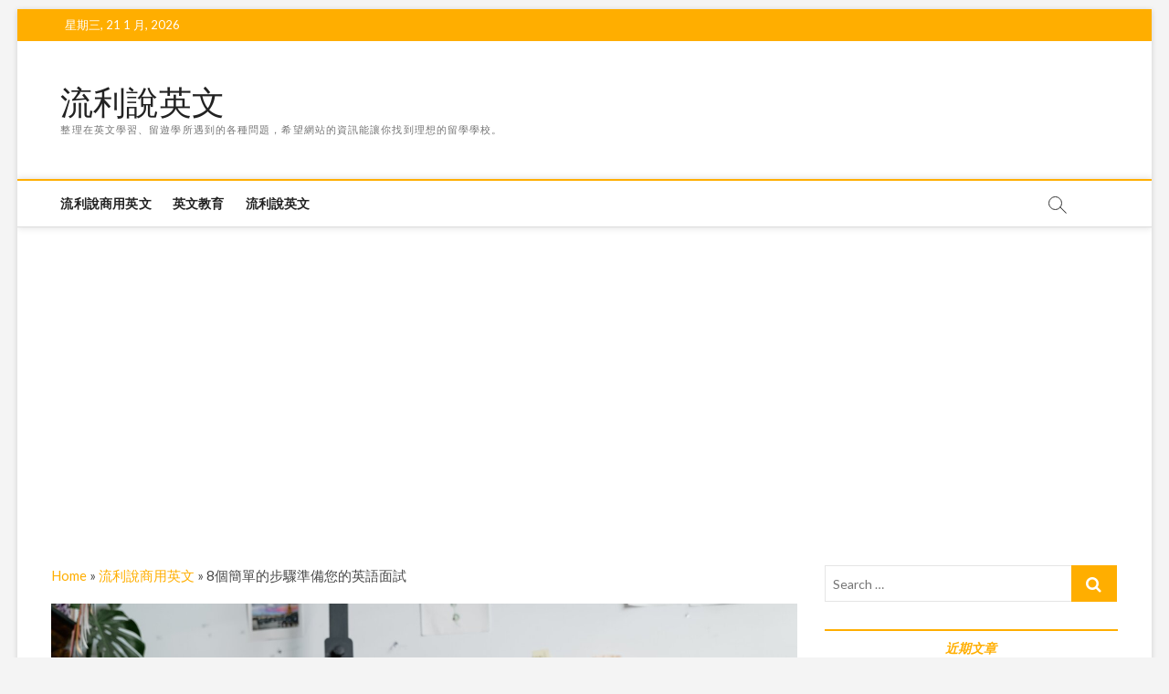

--- FILE ---
content_type: text/html; charset=UTF-8
request_url: https://smooth-eng.com/8%E5%80%8B%E7%B0%A1%E5%96%AE%E7%9A%84%E6%AD%A5%E9%A9%9F%E6%BA%96%E5%82%99%E6%82%A8%E7%9A%84%E8%8B%B1%E8%AA%9E%E9%9D%A2%E8%A9%A6/
body_size: 17476
content:
<!DOCTYPE html>
<html lang="zh-TW">
<head>
<meta charset="UTF-8" />
<link rel="profile" href="https://gmpg.org/xfn/11" />
	<link rel="pingback" href="https://smooth-eng.com/xmlrpc.php">
		 		 		 		 <meta name='robots' content='max-image-preview:large' />

	<!-- This site is optimized with the Yoast SEO plugin v14.2 - https://yoast.com/wordpress/plugins/seo/ -->
	<title>8個簡單的步驟準備您的英語面試 - 流利說英文</title>
	<meta name="robots" content="index, follow" />
	<meta name="googlebot" content="index, follow, max-snippet:-1, max-image-preview:large, max-video-preview:-1" />
	<meta name="bingbot" content="index, follow, max-snippet:-1, max-image-preview:large, max-video-preview:-1" />
	<link rel="canonical" href="https://smooth-eng.com/8個簡單的步驟準備您的英語面試/" />
	<meta property="og:locale" content="zh_TW" />
	<meta property="og:type" content="article" />
	<meta property="og:title" content="8個簡單的步驟準備您的英語面試 - 流利說英文" />
	<meta property="og:description" content="你的手掌汗濕，你的心臟正在賽跑。 但你不是危險，生命或死亡情況。 你在面試。 這意味著你完善了你的簡歷和求職信，並在招聘&hellip;" />
	<meta property="og:url" content="https://smooth-eng.com/8個簡單的步驟準備您的英語面試/" />
	<meta property="og:site_name" content="流利說英文" />
	<meta property="article:published_time" content="2021-07-19T08:03:25+00:00" />
	<meta name="twitter:card" content="summary_large_image" />
	<script type="application/ld+json" class="yoast-schema-graph">{"@context":"https://schema.org","@graph":[{"@type":"WebSite","@id":"https://smooth-eng.com/#website","url":"https://smooth-eng.com/","name":"\u6d41\u5229\u8aaa\u82f1\u6587","description":"\u6574\u7406\u5728\u82f1\u6587\u5b78\u7fd2\u3001\u7559\u904a\u5b78\u6240\u9047\u5230\u7684\u5404\u7a2e\u554f\u984c\uff0c\u5e0c\u671b\u7db2\u7ad9\u7684\u8cc7\u8a0a\u80fd\u8b93\u4f60\u627e\u5230\u7406\u60f3\u7684\u7559\u5b78\u5b78\u6821\u3002","potentialAction":[{"@type":"SearchAction","target":"https://smooth-eng.com/?s={search_term_string}","query-input":"required name=search_term_string"}],"inLanguage":"zh-TW"},{"@type":"ImageObject","@id":"https://smooth-eng.com/8%e5%80%8b%e7%b0%a1%e5%96%ae%e7%9a%84%e6%ad%a5%e9%a9%9f%e6%ba%96%e5%82%99%e6%82%a8%e7%9a%84%e8%8b%b1%e8%aa%9e%e9%9d%a2%e8%a9%a6/#primaryimage","inLanguage":"zh-TW","url":"https://smooth-eng.com/wp-content/uploads/pexels-mart-production-8471970-scaled.jpg","width":"2560","height":"1707"},{"@type":"WebPage","@id":"https://smooth-eng.com/8%e5%80%8b%e7%b0%a1%e5%96%ae%e7%9a%84%e6%ad%a5%e9%a9%9f%e6%ba%96%e5%82%99%e6%82%a8%e7%9a%84%e8%8b%b1%e8%aa%9e%e9%9d%a2%e8%a9%a6/#webpage","url":"https://smooth-eng.com/8%e5%80%8b%e7%b0%a1%e5%96%ae%e7%9a%84%e6%ad%a5%e9%a9%9f%e6%ba%96%e5%82%99%e6%82%a8%e7%9a%84%e8%8b%b1%e8%aa%9e%e9%9d%a2%e8%a9%a6/","name":"8\u500b\u7c21\u55ae\u7684\u6b65\u9a5f\u6e96\u5099\u60a8\u7684\u82f1\u8a9e\u9762\u8a66 - \u6d41\u5229\u8aaa\u82f1\u6587","isPartOf":{"@id":"https://smooth-eng.com/#website"},"primaryImageOfPage":{"@id":"https://smooth-eng.com/8%e5%80%8b%e7%b0%a1%e5%96%ae%e7%9a%84%e6%ad%a5%e9%a9%9f%e6%ba%96%e5%82%99%e6%82%a8%e7%9a%84%e8%8b%b1%e8%aa%9e%e9%9d%a2%e8%a9%a6/#primaryimage"},"datePublished":"2021-07-19T08:03:25+00:00","dateModified":"2021-07-19T08:03:25+00:00","author":{"@id":"https://smooth-eng.com/#/schema/person/abbb15a1bf8b5bfff2a9b6649bb75c88"},"breadcrumb":{"@id":"https://smooth-eng.com/8%e5%80%8b%e7%b0%a1%e5%96%ae%e7%9a%84%e6%ad%a5%e9%a9%9f%e6%ba%96%e5%82%99%e6%82%a8%e7%9a%84%e8%8b%b1%e8%aa%9e%e9%9d%a2%e8%a9%a6/#breadcrumb"},"inLanguage":"zh-TW","potentialAction":[{"@type":"ReadAction","target":["https://smooth-eng.com/8%e5%80%8b%e7%b0%a1%e5%96%ae%e7%9a%84%e6%ad%a5%e9%a9%9f%e6%ba%96%e5%82%99%e6%82%a8%e7%9a%84%e8%8b%b1%e8%aa%9e%e9%9d%a2%e8%a9%a6/"]}]},{"@type":"BreadcrumbList","@id":"https://smooth-eng.com/8%e5%80%8b%e7%b0%a1%e5%96%ae%e7%9a%84%e6%ad%a5%e9%a9%9f%e6%ba%96%e5%82%99%e6%82%a8%e7%9a%84%e8%8b%b1%e8%aa%9e%e9%9d%a2%e8%a9%a6/#breadcrumb","itemListElement":[{"@type":"ListItem","position":1,"item":{"@type":"WebPage","@id":"https://smooth-eng.com/","url":"https://smooth-eng.com/","name":"Home"}},{"@type":"ListItem","position":2,"item":{"@type":"WebPage","@id":"https://smooth-eng.com/business-english/","url":"https://smooth-eng.com/business-english/","name":"\u6d41\u5229\u8aaa\u5546\u7528\u82f1\u6587"}},{"@type":"ListItem","position":3,"item":{"@type":"WebPage","@id":"https://smooth-eng.com/8%e5%80%8b%e7%b0%a1%e5%96%ae%e7%9a%84%e6%ad%a5%e9%a9%9f%e6%ba%96%e5%82%99%e6%82%a8%e7%9a%84%e8%8b%b1%e8%aa%9e%e9%9d%a2%e8%a9%a6/","url":"https://smooth-eng.com/8%e5%80%8b%e7%b0%a1%e5%96%ae%e7%9a%84%e6%ad%a5%e9%a9%9f%e6%ba%96%e5%82%99%e6%82%a8%e7%9a%84%e8%8b%b1%e8%aa%9e%e9%9d%a2%e8%a9%a6/","name":"8\u500b\u7c21\u55ae\u7684\u6b65\u9a5f\u6e96\u5099\u60a8\u7684\u82f1\u8a9e\u9762\u8a66"}}]},{"@type":["Person"],"@id":"https://smooth-eng.com/#/schema/person/abbb15a1bf8b5bfff2a9b6649bb75c88","name":"ib_seo","image":{"@type":"ImageObject","@id":"https://smooth-eng.com/#personlogo","inLanguage":"zh-TW","url":"https://secure.gravatar.com/avatar/9c54bc02e92da7aa062259ab945f2d82?s=96&d=mm&r=g","caption":"ib_seo"}}]}</script>
	<!-- / Yoast SEO plugin. -->


<link rel='dns-prefetch' href='//fonts.googleapis.com' />
<link rel='dns-prefetch' href='//s.w.org' />
<link rel="alternate" type="application/rss+xml" title="訂閱《流利說英文》&raquo; 資訊提供" href="https://smooth-eng.com/feed/" />
<link rel="alternate" type="application/rss+xml" title="訂閱《流利說英文》&raquo; 留言的資訊提供" href="https://smooth-eng.com/comments/feed/" />
<link rel="alternate" type="application/rss+xml" title="訂閱《流利說英文 》&raquo;〈8個簡單的步驟準備您的英語面試〉留言的資訊提供" href="https://smooth-eng.com/8%e5%80%8b%e7%b0%a1%e5%96%ae%e7%9a%84%e6%ad%a5%e9%a9%9f%e6%ba%96%e5%82%99%e6%82%a8%e7%9a%84%e8%8b%b1%e8%aa%9e%e9%9d%a2%e8%a9%a6/feed/" />
		<script type="text/javascript">
			window._wpemojiSettings = {"baseUrl":"https:\/\/s.w.org\/images\/core\/emoji\/13.1.0\/72x72\/","ext":".png","svgUrl":"https:\/\/s.w.org\/images\/core\/emoji\/13.1.0\/svg\/","svgExt":".svg","source":{"concatemoji":"https:\/\/smooth-eng.com\/wp-includes\/js\/wp-emoji-release.min.js?ver=5.8.12"}};
			!function(e,a,t){var n,r,o,i=a.createElement("canvas"),p=i.getContext&&i.getContext("2d");function s(e,t){var a=String.fromCharCode;p.clearRect(0,0,i.width,i.height),p.fillText(a.apply(this,e),0,0);e=i.toDataURL();return p.clearRect(0,0,i.width,i.height),p.fillText(a.apply(this,t),0,0),e===i.toDataURL()}function c(e){var t=a.createElement("script");t.src=e,t.defer=t.type="text/javascript",a.getElementsByTagName("head")[0].appendChild(t)}for(o=Array("flag","emoji"),t.supports={everything:!0,everythingExceptFlag:!0},r=0;r<o.length;r++)t.supports[o[r]]=function(e){if(!p||!p.fillText)return!1;switch(p.textBaseline="top",p.font="600 32px Arial",e){case"flag":return s([127987,65039,8205,9895,65039],[127987,65039,8203,9895,65039])?!1:!s([55356,56826,55356,56819],[55356,56826,8203,55356,56819])&&!s([55356,57332,56128,56423,56128,56418,56128,56421,56128,56430,56128,56423,56128,56447],[55356,57332,8203,56128,56423,8203,56128,56418,8203,56128,56421,8203,56128,56430,8203,56128,56423,8203,56128,56447]);case"emoji":return!s([10084,65039,8205,55357,56613],[10084,65039,8203,55357,56613])}return!1}(o[r]),t.supports.everything=t.supports.everything&&t.supports[o[r]],"flag"!==o[r]&&(t.supports.everythingExceptFlag=t.supports.everythingExceptFlag&&t.supports[o[r]]);t.supports.everythingExceptFlag=t.supports.everythingExceptFlag&&!t.supports.flag,t.DOMReady=!1,t.readyCallback=function(){t.DOMReady=!0},t.supports.everything||(n=function(){t.readyCallback()},a.addEventListener?(a.addEventListener("DOMContentLoaded",n,!1),e.addEventListener("load",n,!1)):(e.attachEvent("onload",n),a.attachEvent("onreadystatechange",function(){"complete"===a.readyState&&t.readyCallback()})),(n=t.source||{}).concatemoji?c(n.concatemoji):n.wpemoji&&n.twemoji&&(c(n.twemoji),c(n.wpemoji)))}(window,document,window._wpemojiSettings);
		</script>
		<style type="text/css">
img.wp-smiley,
img.emoji {
	display: inline !important;
	border: none !important;
	box-shadow: none !important;
	height: 1em !important;
	width: 1em !important;
	margin: 0 .07em !important;
	vertical-align: -0.1em !important;
	background: none !important;
	padding: 0 !important;
}
</style>
	<link rel='stylesheet' id='ranking_wp_pbn_style-css'  href='https://smooth-eng.com/wp-content/plugins/ranking-pbn-plugin/dist.css?ver=1.1.8' type='text/css' media='all' />
<link rel='stylesheet' id='wp-block-library-css'  href='https://smooth-eng.com/wp-includes/css/dist/block-library/style.min.css?ver=5.8.12' type='text/css' media='all' />
<link rel='stylesheet' id='magbook-style-css'  href='https://smooth-eng.com/wp-content/themes/magbook/style.css?ver=5.8.12' type='text/css' media='all' />
<style id='magbook-style-inline-css' type='text/css'>
/* Hide Date */
			.entry-meta .posted-on,
			.mb-entry-meta .posted-on {
				display: none;
				visibility: hidden;
			}/* Hide Comments */
			.entry-meta .comments,
			.mb-entry-meta .comments {
				display: none;
				visibility: hidden;
			}
	/****************************************************************/
						/*.... Color Style ....*/
	/****************************************************************/
	/* Nav, links and hover */

a,
ul li a:hover,
ol li a:hover,
.top-bar .top-bar-menu a:hover,
.top-bar .top-bar-menu a:focus,
.main-navigation a:hover, /* Navigation */
.main-navigation a:focus,
.main-navigation ul li.current-menu-item a,
.main-navigation ul li.current_page_ancestor a,
.main-navigation ul li.current-menu-ancestor a,
.main-navigation ul li.current_page_item a,
.main-navigation ul li:hover > a,
.main-navigation li.current-menu-ancestor.menu-item-has-children > a:after,
.main-navigation li.current-menu-item.menu-item-has-children > a:after,
.main-navigation ul li:hover > a:after,
.main-navigation li.menu-item-has-children > a:hover:after,
.main-navigation li.page_item_has_children > a:hover:after,
.main-navigation ul li ul li a:hover,
.main-navigation ul li ul li a:focus,
.main-navigation ul li ul li:hover > a,
.main-navigation ul li.current-menu-item ul li a:hover,
.side-menu-wrap .side-nav-wrap a:hover, /* Side Menu */
.side-menu-wrap .side-nav-wrap a:focus,
.entry-title a:hover, /* Post */
.entry-title a:focus,
.entry-title a:active,
.entry-meta a:hover,
.image-navigation .nav-links a,
a.more-link,
.widget ul li a:hover, /* Widgets */
.widget ul li a:focus,
.widget-title a:hover,
.widget_contact ul li a:hover,
.widget_contact ul li a:focus,
.site-info .copyright a:hover, /* Footer */
.site-info .copyright a:focus,
#secondary .widget-title,
#colophon .widget ul li a:hover,
#colophon .widget ul li a:focus,
#footer-navigation a:hover,
#footer-navigation a:focus {
	color: #ffae00;
}


.cat-tab-menu li:hover,
.cat-tab-menu li.active {
	color: #ffae00 !important;
}

#sticky-header,
#secondary .widget-title,
.side-menu {
	border-top-color: #ffae00;
}

/* Webkit */
::selection {
	background: #ffae00;
	color: #fff;
}

/* Gecko/Mozilla */
::-moz-selection {
	background: #ffae00;
	color: #fff;
}

/* Accessibility
================================================== */
.screen-reader-text:hover,
.screen-reader-text:active,
.screen-reader-text:focus {
	background-color: #f1f1f1;
	color: #ffae00;
}

/* Default Buttons
================================================== */
input[type="reset"],/* Forms  */
input[type="button"],
input[type="submit"],
.main-slider .flex-control-nav a.flex-active,
.main-slider .flex-control-nav a:hover,
.go-to-top .icon-bg,
.search-submit,
.btn-default,
.widget_tag_cloud a {
	background-color: #ffae00;
}

/* Top Bar Background
================================================== */
.top-bar {
	background-color: #ffae00;
}

/* Breaking News
================================================== */
.breaking-news-header,
.news-header-title:after {
	background-color: #ffae00;
}

.breaking-news-slider .flex-direction-nav li a:hover,
.breaking-news-slider .flex-pauseplay a:hover {
	background-color: #ffae00;
	border-color: #ffae00;
}

/* Feature News
================================================== */
.feature-news-title {
	border-color: #ffae00;
}

.feature-news-slider .flex-direction-nav li a:hover {
	background-color: #ffae00;
	border-color: #ffae00;
}

/* Tab Widget
================================================== */
.tab-menu,
.mb-tag-cloud .mb-tags a {
	background-color: #ffae00;
}

/* Category Box Widgets
================================================== */
.widget-cat-box .widget-title {
	color: #ffae00;
}

.widget-cat-box .widget-title span {
	border-bottom: 1px solid #ffae00;
}

/* Category Box two Widgets
================================================== */
.widget-cat-box-2 .widget-title {
	color: #ffae00;
}

.widget-cat-box-2 .widget-title span {
	border-bottom: 1px solid #ffae00;
}

/* #bbpress
================================================== */
#bbpress-forums .bbp-topics a:hover {
	color: #ffae00;
}

.bbp-submit-wrapper button.submit {
	background-color: #ffae00;
	border: 1px solid #ffae00;
}

/* Woocommerce
================================================== */
.woocommerce #respond input#submit,
.woocommerce a.button, 
.woocommerce button.button, 
.woocommerce input.button,
.woocommerce #respond input#submit.alt, 
.woocommerce a.button.alt, 
.woocommerce button.button.alt, 
.woocommerce input.button.alt,
.woocommerce-demo-store p.demo_store,
.top-bar .cart-value {
	background-color: #ffae00;
}

.woocommerce .woocommerce-message:before {
	color: #ffae00;
}

/* Category Slider widget */
.widget-cat-slider .widget-title {
	color: #ffae00;
}

.widget-cat-slider .widget-title span {
	border-bottom: 1px solid #ffae00;
}

/* Category Grid widget */
.widget-cat-grid .widget-title {
	color: #ffae00;
}

.widget-cat-grid .widget-title span {
	border-bottom: 1px solid #ffae00;
}

</style>
<link rel='stylesheet' id='font-awesome-css'  href='https://smooth-eng.com/wp-content/themes/magbook/assets/font-awesome/css/font-awesome.min.css?ver=5.8.12' type='text/css' media='all' />
<link rel='stylesheet' id='magbook-responsive-css'  href='https://smooth-eng.com/wp-content/themes/magbook/css/responsive.css?ver=5.8.12' type='text/css' media='all' />
<link rel='stylesheet' id='magbook-google-fonts-css'  href='//fonts.googleapis.com/css?family=Open+Sans%7CLato%3A300%2C400%2C400i%2C500%2C600%2C700&#038;ver=5.8.12' type='text/css' media='all' />
<script type='text/javascript' src='https://smooth-eng.com/wp-includes/js/jquery/jquery.min.js?ver=3.6.0' id='jquery-core-js'></script>
<script type='text/javascript' src='https://smooth-eng.com/wp-includes/js/jquery/jquery-migrate.min.js?ver=3.3.2' id='jquery-migrate-js'></script>
<!--[if lt IE 9]>
<script type='text/javascript' src='https://smooth-eng.com/wp-content/themes/magbook/js/html5.js?ver=3.7.3' id='html5-js'></script>
<![endif]-->
<link rel="https://api.w.org/" href="https://smooth-eng.com/wp-json/" /><link rel="alternate" type="application/json" href="https://smooth-eng.com/wp-json/wp/v2/posts/14469" /><link rel="EditURI" type="application/rsd+xml" title="RSD" href="https://smooth-eng.com/xmlrpc.php?rsd" />
<link rel="wlwmanifest" type="application/wlwmanifest+xml" href="https://smooth-eng.com/wp-includes/wlwmanifest.xml" /> 
<meta name="generator" content="WordPress 5.8.12" />
<link rel='shortlink' href='https://smooth-eng.com/?p=14469' />
<link rel="alternate" type="application/json+oembed" href="https://smooth-eng.com/wp-json/oembed/1.0/embed?url=https%3A%2F%2Fsmooth-eng.com%2F8%25e5%2580%258b%25e7%25b0%25a1%25e5%2596%25ae%25e7%259a%2584%25e6%25ad%25a5%25e9%25a9%259f%25e6%25ba%2596%25e5%2582%2599%25e6%2582%25a8%25e7%259a%2584%25e8%258b%25b1%25e8%25aa%259e%25e9%259d%25a2%25e8%25a9%25a6%2F" />
<link rel="alternate" type="text/xml+oembed" href="https://smooth-eng.com/wp-json/oembed/1.0/embed?url=https%3A%2F%2Fsmooth-eng.com%2F8%25e5%2580%258b%25e7%25b0%25a1%25e5%2596%25ae%25e7%259a%2584%25e6%25ad%25a5%25e9%25a9%259f%25e6%25ba%2596%25e5%2582%2599%25e6%2582%25a8%25e7%259a%2584%25e8%258b%25b1%25e8%25aa%259e%25e9%259d%25a2%25e8%25a9%25a6%2F&#038;format=xml" />
<script async src="https://pagead2.googlesyndication.com/pagead/js/adsbygoogle.js?client=ca-pub-3341482214616723"
        crossorigin="anonymous"></script><script async src="https://pagead2.googlesyndication.com/pagead/js/adsbygoogle.js?client=ca-pub-3341482214616723"
     crossorigin="anonymous"></script>
<!-- Google Tag Manager -->
<script>(function(w,d,s,l,i){w[l]=w[l]||[];w[l].push({'gtm.start':
new Date().getTime(),event:'gtm.js'});var f=d.getElementsByTagName(s)[0],
j=d.createElement(s),dl=l!='dataLayer'?'&l='+l:'';j.async=true;j.src=
'https://www.googletagmanager.com/gtm.js?id='+i+dl;f.parentNode.insertBefore(j,f);
})(window,document,'script','dataLayer','GTM-W6DDR8C');</script>
<!-- End Google Tag Manager -->
<!-- Global site tag (gtag.js) - Google Analytics -->
<script async src="https://www.googletagmanager.com/gtag/js?id=UA-239907052-1"></script>
<script>
  window.dataLayer = window.dataLayer || [];
  function gtag(){dataLayer.push(arguments);}
  gtag('js', new Date());

  gtag('config', 'UA-239907052-1');
</script>	<meta name="viewport" content="width=device-width" />
	<style type="text/css">.broken_link, a.broken_link {
	text-decoration: line-through;
}</style><link rel="icon" href="https://smooth-eng.com/wp-content/uploads/cropped-book-32x32.png" sizes="32x32" />
<link rel="icon" href="https://smooth-eng.com/wp-content/uploads/cropped-book-192x192.png" sizes="192x192" />
<link rel="apple-touch-icon" href="https://smooth-eng.com/wp-content/uploads/cropped-book-180x180.png" />
<meta name="msapplication-TileImage" content="https://smooth-eng.com/wp-content/uploads/cropped-book-270x270.png" />
</head>
<body class="post-template-default single single-post postid-14469 single-format-standard wp-embed-responsive boxed-layout n-sld ">
	<!-- Google Tag Manager (noscript) -->
<noscript><iframe src="https://www.googletagmanager.com/ns.html?id=GTM-W6DDR8C"
height="0" width="0" style="display:none;visibility:hidden"></iframe></noscript>
<!-- End Google Tag Manager (noscript) --><div id="page" class="site">
	<a class="skip-link screen-reader-text" href="#site-content-contain">Skip to content</a>
	<!-- Masthead ============================================= -->
	<header id="masthead" class="site-header" role="banner">
		<div class="header-wrap">
						<!-- Top Header============================================= -->
			<div class="top-header">

									<div class="top-bar">
						<div class="wrap">
															<div class="top-bar-date">
									<span>星期三, 21 1 月, 2026</span>
								</div>
							<div class="header-social-block"></div><!-- end .header-social-block -->
						</div> <!-- end .wrap -->
					</div> <!-- end .top-bar -->
				
				<!-- Main Header============================================= -->
				<div class="logo-bar"> <div class="wrap"> <div id="site-branding"><div id="site-detail"> <h2 id="site-title"> 				<a href="https://smooth-eng.com/" title="流利說英文" rel="home"> 流利說英文 </a>
				 </h2> <!-- end .site-title --> 					<div id="site-description"> 整理在英文學習、留遊學所遇到的各種問題，希望網站的資訊能讓你找到理想的留學學校。 </div> <!-- end #site-description -->
						
		</div></div>		</div><!-- end .wrap -->
	</div><!-- end .logo-bar -->


				<div id="sticky-header" class="clearfix">
					<div class="wrap">
						<div class="main-header clearfix">

							<!-- Main Nav ============================================= -->
									<div id="site-branding">
						<div id="site-detail">
				<div id="site-title">
					<a href="https://smooth-eng.com/" title="流利說英文" rel="home"> 流利說英文 </a>
				</div>
				<!-- end #site-title -->
				<div id="site-description">整理在英文學習、留遊學所遇到的各種問題，希望網站的資訊能讓你找到理想的留學學校。</div> <!-- end #site-description -->
			</div>
						</div> <!-- end #site-branding -->
									<nav id="site-navigation" class="main-navigation clearfix" role="navigation" aria-label="Main Menu">
																
									<button class="menu-toggle" type="button" aria-controls="primary-menu" aria-expanded="false">
										<span class="line-bar"></span>
									</button><!-- end .menu-toggle -->
									<ul id="primary-menu" class="menu nav-menu"><li id="menu-item-14691" class="menu-item menu-item-type-taxonomy menu-item-object-category current-post-ancestor current-menu-parent current-post-parent menu-item-14691 cl-37"><a href="https://smooth-eng.com/business-english/">流利說商用英文</a></li>
<li id="menu-item-14692" class="menu-item menu-item-type-taxonomy menu-item-object-category menu-item-14692 cl-39"><a href="https://smooth-eng.com/educator-english/">英文教育</a></li>
<li id="menu-item-14693" class="menu-item menu-item-type-taxonomy menu-item-object-category menu-item-14693 cl-38"><a href="https://smooth-eng.com/english/">流利說英文</a></li>
</ul>								</nav> <!-- end #site-navigation -->
															<button id="search-toggle" type="button" class="header-search" type="button"></button>
								<div id="search-box" class="clearfix">
									<form class="search-form" action="https://smooth-eng.com/" method="get">
			<label class="screen-reader-text">Search &hellip;</label>
		<input type="search" name="s" class="search-field" placeholder="Search &hellip;" autocomplete="off" />
		<button type="submit" class="search-submit"><i class="fa fa-search"></i></button>
</form> <!-- end .search-form -->								</div>  <!-- end #search-box -->
							
						</div><!-- end .main-header -->
					</div> <!-- end .wrap -->
				</div><!-- end #sticky-header -->

							</div><!-- end .top-header -->
					</div><!-- end .header-wrap -->

		<!-- Breaking News ============================================= -->
		
		<!-- Main Slider ============================================= -->
			</header> <!-- end #masthead -->

	<!-- Main Page Start ============================================= -->
	<div id="site-content-contain" class="site-content-contain">
		<div id="content" class="site-content">
				<div class="wrap">
	<div id="primary" class="content-area">
		<main id="main" class="site-main" role="main">
			<!-- yoast_breadcrumb -->
			
			<p id="breadcrumbs"><span><span><a href="https://smooth-eng.com/">Home</a> » <span><a href="https://smooth-eng.com/business-english/">流利說商用英文</a> » <span class="breadcrumb_last" aria-current="page">8個簡單的步驟準備您的英語面試</span></span></span></span></p>				<article id="post-14469" class="post-14469 post type-post status-publish format-standard has-post-thumbnail hentry category-business-english">
											<div class="post-image-content">
							<figure class="post-featured-image">
								<img width="2560" height="1707" src="https://smooth-eng.com/wp-content/uploads/pexels-mart-production-8471970-scaled.jpg" class="attachment-post-thumbnail size-post-thumbnail wp-post-image" alt="" loading="lazy" srcset="https://smooth-eng.com/wp-content/uploads/pexels-mart-production-8471970-scaled.jpg 2560w, https://smooth-eng.com/wp-content/uploads/pexels-mart-production-8471970-300x200.jpg 300w, https://smooth-eng.com/wp-content/uploads/pexels-mart-production-8471970-1024x683.jpg 1024w, https://smooth-eng.com/wp-content/uploads/pexels-mart-production-8471970-768x512.jpg 768w, https://smooth-eng.com/wp-content/uploads/pexels-mart-production-8471970-1536x1024.jpg 1536w, https://smooth-eng.com/wp-content/uploads/pexels-mart-production-8471970-2048x1365.jpg 2048w" sizes="(max-width: 2560px) 100vw, 2560px" />							</figure>
						</div><!-- end.post-image-content -->					
										<header class="entry-header">
													<h1 class="entry-title">8個簡單的步驟準備您的英語面試</h1> <!-- end.entry-title -->
												</header> <!-- end .entry-header -->
					<div class="entry-content">
							<p>你的手掌汗濕，你的心臟正在賽跑。</p>
<p>但你不是危險，生命或死亡情況。</p>
<p>你在面試。</p>
<p>這意味著你完善了你的簡歷和求職信，並在招聘過程中向下一階段進行了。</p>
<p>最近，我遇到了一個標題為“備忘單”的彭博商業系列提供良好面試的提示。</p>
<p>事實上，他們要求招聘經理和麵試官（採訪你的人），為他們提供有關如何在訪談中取得成功的細節，無論您想要哪個職位或哪家公司面試你。</p>
<p>到目前為止，他們發現它需要（要求）在與Microsoft和美國銀行等頂級公司的訪談中獲勝。</p>
<p>我強烈推薦你每兩週檢查“備忘單”，以獲得新的洞察力（理解）進入招聘流程。直到下一個出來，這是整個面試過程的概述。</p>
<p>我們有相關的詞彙和短語和提示，以發出很大的印象。讓我們開始學習，所以你可以得到你的夢想工作！</p>
<div>
<div></div>
</div>
<p>如果您對您的英語求職面試成功，您可能需要考慮探索Creativa掌握英語求職面試課程。</p>
<p>Creativa提供了學習英語和商業溝通技巧的高級，高度產生的視頻。Creativa提供有趣的視頻，有用但意外提示，並超越英語，以教導您的肢體語言和語調。Creativa是Fluentu團隊的新產品。</p>
<p>這裡是Creativa掌握商業視頻呼叫中英文課程的示例視頻，這也可以派上在線求職訪談：</p>
<h1>8成功英語訪談的步驟</h1>
<p>為您的採訪做好準備的第一件事是檢查Fluentu。</p>
<p>今天給它免費嘗試</p>
<h2>1。問候</h2>
<p>肯定，有很多休閒方式可以用英語迎接他人-但你在求職面試時使用哪一個？</p>
<p>始終以“hello”或“好的早上。“</p>
<p>我喜歡這篇文章，這教導了通常用英語迎接別人的方式。它包括簡單但重要的提示，如說“你今天早上好嗎？”而不是“你好嗎？”小差異使英語非常自然，就像母語人士使用的英語一樣。</p>
<p>當有人問你是如何，誠實！</p>
<p>無聊：“我很好。“</p>
<div>
<div></div>
</div>
<p>完美：”我很棒！我在接受我佩服的公司的採訪中，“或”我有點緊張。我正在接受夢想工作的採訪。“</p>
<p>這個誠實和個性將與面試官聯繫。畢竟，他們也是人類，他們很高興了解你。</p>
<h2>2。你的優勢</h2>
<p>談論自己，你的優勢很難。但在求職面試中談論自己有時似乎是不可能的！</p>
<p>為什麼檢查這個常見面試情況的本地形式是如此重要。在下面的視頻中，您將在英語大面試前了解您需要了解的一切，包括可怕的問題“告訴我自己？”</p>
<p>視頻來自Fluentu英語YouTube頻道，哪個充滿了本土內容，了解英語和英語海關（如求職面試）。對於更多偉大的視頻，務必訂閱Fluentu英語頻道，不要忘記點擊通知鈴！</p>
</p>
<div>
<div></div>
</div>
<p>訪客有很多方法可以詢問你的優勢。您的優勢是您最好的技能和能力。他們是讓你成為一名偉大員工的原因。面試官想知道什麼是最適合你的。他們會詢問問題的優勢，如：</p>
<ul>
<li>“為什麼你<em>適合</em>這家公司？”</li>
</ul>
<p>適用於“右”的“右”，“匹配”，“適合”或“適合”。</p>
<ul>
<li>“你能告訴桌子嗎？”</em></li>
</ul>
<p>帶來表意味著您將為公司帶來哪些好處，技能或價值？</p>
<ul>
<li>“你將如何<em>這家公司的資產？”</li>
</ul>
<p>資產是有價值的。這個問題真的問“你如何讓這家公司受益？”或者“您將如何使這家公司更有價值？”</p>
<p>現在，您如何回复這些問題？您需要通過告訴他們您的優勢，您的特殊價值來回應。在你的答案中，你應該告訴面試官你擅長的東西。</p>
<ul>
<li>“i<em>Excel在</em>多任務中。”</li>
</ul>
<p>你擅長的東西是你在做的事情上驚人的東西。</p>
<div>
<div></div>
</div>
<p>在回答這個問題時，你想要談談你有多好。許多英語學習者在這種情況下使用良好或善於困惑。所以，我們何時使用井，何時使用好處？</p>
<p>動詞是動作詞。優勢通常是動詞，例如：多任務項目，完成任務，鼓勵他人等。所有這些詞語在結束時，是動詞。</p>
<p>你做（動詞），但你擅長（動詞）。</p>
<ul>
<li>“我是擅長多任務處理。</em>我也</em>寫得很好</em>，並且可以在短時間內撰寫</em>，並在短時間內完成</em>報告<em>井</em>時間。“</li>
</ul>
<p>除了“井”與“好”之外，在進入您面前之前回顧十個其他常見的語法錯誤。</p>
<p>無論您的優勢列表都是-添加一個。添加您的第一語言。</p>
<p>您擁有的一個主要優勢是您是雙語（或多語言）。您可以輕鬆連接到全球化（國際工作），多樣性和溝通的企業目標。此外，您有經驗在多元文化環境中工作。</p>
<p>強度摘要：</p>
<div>
<div></div>
</div>
<p>優勢是：關鍵技能，人才，能力，能力，知識，你做得很好的事情<br />
描述你的優勢：ExcelIn/AT，資產，帶到桌子，擅長，做得好<br />
強度動詞：規劃，組織，監督，管理，評估，預算，鼓舞人心，發展，鼓勵，教練，持有其他人負責任<br />
強度形容詞：多元文化，雙語，多語種，全球，文化多樣化</p>
<h2>3。你的弱點</h2>
<p>是誠實的，你有一些弱點。每個人都有一些。我有多個。</p>
<p>經常，您的弱點與您的優勢有關。例如，如果你的力量是你總是達到截止日期，你的弱點可能是你沿途錯過了一些細節，因為你的工作如此之快。另一方面，如果您的實力是您非常詳細的導向，您的弱點可能是您有時會錯過截止日期。</p>
<p>樣本問題：</p>
<ul>
<li>“你會說的是<em>你最大的弱點</em>？”</li>
<li>“你的<em>同事說他們不喜歡和你一起工作嗎？”</li>
<li>“你的前老闆會說你最大的<em>機會</em>是什麼？”</li>
</ul>
<p>Word機會意味著您需要在這些領域改進。你有機會變得更好。這不是典型的使用這個詞，但這是你應該知道的一個商業術語。）</p>
<p>讓我們回顧一些幫助您營銷簡歷的不那麼好的詞彙表。</p>
<div>
<div></div>
</div>
<p>始終以頻率開頭。你的弱點就會出現“有時”，“有時候”或“有時”。您應該使用這些詞來表明您的弱點並未發生並導致所有時間。這減少了弱點的嚴重程度（嚴謹，影響，嚴重性）。</p>
<p>也，您應該解釋為什麼這些弱點只存在於某些情況下。而不是“我是bossy”，說：</p>
<ul>
“我迅速將角色委託給團隊，其中有時</em>使<em>我的團隊感受</em>我不是考慮自己的感受。”</li>
</ul>
<p>這支持您意識到您的弱點，何時以及為何發生。它還表明，它只是關於別人的感受-你真的關心自己的感受。因此，你更有可能能夠糾正你的弱點。</p>
<p>對你的弱點是誠實的，表明了自我意識。這還不夠。現在您需要顯示您計劃改進。為他們提供可操作的步驟，以便將您的弱點轉化為優勢。</p>
<p>可操作的步驟是您正在進行此區域的步驟。可操作意味著你採取了行動。換句話說，你積極努力走向目標，而不是等待某些事情發生在你身上。投資的可行步驟是節省資金，而不是希望贏得彩票。</p>
<p>是您的弱點您的商務英語？</p>
<div>
<div></div>
</div>
<p>告訴你的面試官你正在做什麼來學習，練習和加強商務英語。包括您做到這一點的頻率以及您的目標是什麼。例如：</p>
<ul>
<li>“每天，我在<em>金融時報中閱讀了一篇文章</em>，並突出了我不熟悉的單詞。之後，我查找定義並在句子中使用每個單詞。每個星期天，我都在我學到的所有新詞上來了。“</li>
</ul>
<p>這加強了這些弱點是暫時的。這是你表明你專注於改善自己的機會。</p>
<p>弱點摘要：</p>
<p>弱點是：您不做的事情，問題，問題，改進機會<br />
弱點描述：讓我的團隊感覺到&#8230;&#8230;，讓別人感覺到&#8230;&#8230;<br />
弱點頻率：有時，有時，偶爾</p>
<h2>4。過去，過去</h2>
<p>，公司的採訪者曾經向人們提出他們將在假設（彌補，虛構）的情況下做些什麼。這不是訪談的方式已經完成了。</p>
<p>現在，您的面試官將想听聽您在過去的實際所做的事情。這是對未來您可以做的最準確的方式。因此，一定要查看過去緊張的知識，為這部分採訪做好準備。</p>
<div>
<div></div>
</div>
<p>可能的面試問題：</p>
<ul>
<li>“你的<em>職責是什麼？/em>在你的<em>以前的位置</em>？你是如何<em>tackle</em>他們的？“</li>
</ul>
<p>您之前的職位是指您最近的工作經驗（或您在面試前舉行的工作）。您的責任（也稱為工作，任務或職責）是您所需的工作。</p>
<p>解決您的責任是指您的工作方式。你是如何管理你的工作的？您是如何處理日常任務​​的？</p>
<p>可能的答案：</p>
<ul>
<li>“我是東北地區的銷售代理人。我的<強者>責任</strong>包括每4個月滿足銷售額。我每月設定小型目標，我的銷售配額也會解決</strong>我的銷售配額，了解當地社區中的產品和建立關係。我早早遇到了我的銷售額。“</li>
</ul>
<p>不是每個問題都非常簡單。面試官想讓你大吃一驚。他們想讓你思考，看看你是否擅長解決問題。關於你過去的其他問題可能會詢問你的感受。他們可能想知道當你感到最自豪或最失望的工作。</p>
<p>樣本問題：</p>
<div>
<div></div>
</div>
<ul>
<li>“你是什麼時候在工作中最失望的</em>？你感覺怎麼樣？你做了什麼？“</li>
</ul>
<p>回答這個問題的好方法是使用這個常見的公式：par。pfor問題，一個動作，結果r。</p>
<p>問題是什麼？</p>
<ul>
<li>“除了我現有的工作之外，我的同事們辭職了，我被賦予了她所有的職責。我覺得不堪重負。“</li>
</ul>
<p>常見問題或挑戰是：在緊張的截止日期內工作，“（非常有限的時間來完成工作）並使用有限的資源”（資源可能是時間，金錢和/或員工）。</p>
<p>動作是什麼？</p>
<ul>
<li>“我合併相關職責，以便我可以一起完成它們。我理解這一職位的工作職責，所以我也有助於招聘和培訓適當的替代品。“</li>
</ul>
<p>結果是什麼？</p>
<ul>
“”我開發了一個有效的替代團隊成員。她甚至在一年內推動了。“</li>
</ul>
<p>par需要一個負面情況，當你最失望的時候，將它變成了征服的挑戰（掌握）。這表明您可以解決問題並履行職責。在這裡查看由公司部門列出的Pars的精彩示例。</p>
<p>過去摘要：</p>
<div>
<div></div>
</div>
<p>過去的工作描述：職責，職責，任務，工作，工作量，角色，作業<br />
“負責”的同義詞：負責，負責，可應答<br />
成功與實力：解決您的職責（如何完成它們）<br />
挑戰：緊張截止日期，嚴格截止日期，資源有限，少數員工</p>
<h2>5。您的未來</h2>
<p>顯示您是目標導向的。你有良好的目標，你想要成功。</p>
<p>首先，您需要能夠用英語談談未來。練習你的未來時態，所以你可以掌握會，要和去。</p>
<p>當您想談論未來的目標時，請使用“我將”或“我要去”的判決。然後添加動詞。你完成了。</p>
<p>讓我們說我的動詞是練習。我會練習。我要練習。添加更多描述性信息以使您的面試官快樂。</p>
<ul>
<li><em>i</em><em>每天早上將練習商務英語。</li>
<li><em>i</em><em>每週日與我的同事一起前往</e​​m>練習商務英語三個小時。</li>
</ul>
<p>容易！</p>
<div>
<div></div>
</div>
<p>可能的問題：</p>
<ul>
<li>“你將在五年內在哪裡？”</li>
</ul>
<p>你的面試官希望你誠實。他們還希望聽到您的目標與公司的長期目標保持一致。使用上述格式（“將”或“將”或“將”），並確保您以有利於公司的方式描述您的未來。</p>
<p>可能的答案：</p>
<ul>
<li>“我將管理大型銷售表演團隊，以實現主要的銷售目標。”</li>
</ul>
<p>未來摘要：</p>
<p>語法：將來，我將進入</p>
<h2>6。艱難的問題</h2>
<p>如同說，面試官想讓你大吃一驚。他們想看看你的想法。他們想知道你可以解決問題，特別是在壓力情況下（如採訪）。</p>
<div>
<div></div>
</div>
<p>頂級公司似乎似乎不可能“曼哈頓有多少窗戶？”等問題或者加利福尼亞州有多少橘子？“</p>
<p>步驟1：大聲思考。<br />
第2步：製作一些假設和猜測。<br />
第3步：答案。</p>
<p>拍攝的第一個問題：“曼哈頓有多少窗戶？”我們怎樣才能回答這個？</p>
<p>步驟1：大聲思考。</p>
<p>“我會首先猜測每個建築物中的許多窗口。”</p>
<p>步驟2：製作一些假設和猜測。</p>
<p>“假設曼哈頓的平均建築有80個窗口&#8230;&#8230;假設普通城市街區有10個建築物&#8230;&#8230;讓我們說有1000個平方塊曼哈頓&#8230;&#8230;這意味著有1000x10x80窗口。“</p>
<p>步驟3：答案。</p>
<div>
<div></div>
</div>
<p>”有曼哈頓800,000窗口。“</p>
<p>您的假設幾乎保證是錯誤的。沒關係。這也是為什麼我們有步驟1.告訴你的面試官你在想什麼。讓他們聽到你的假設。這樣，你的面試官就可以看到你是聰明的，周到的，可以解決問題。</p>
<p>是指這個福布斯或紐約時報文章的完美示例如何回答這些問題。</p>
<p>棘手摘要摘要：</p>
<p>假設詞：假設假設，假設我們假設，讓我們說</p>
<h2>7。詢問問題</h2>
<p>我們來到面試結束，輪到你提出問題。</p>
<div>
<div></div>
</div>
<p>我們知道你必須問幾個問題。面試官將等待您的問題。他們想知道您正在考慮公司，並且您對這個職位非常感興趣。</p>
<p>一定要提出相關問題，例如：</p>
<ul>
<li>“我的日常責任會像在這個位置一樣？”</li>
</ul>
<p>突出了您對與內部培訓或交叉培訓相關的問題的增長的願望。詢問進步和改進的可能性。</p>
<p>作為福布斯的貢獻者稱，你應該使用這次問題並分享一些關於你自己的東西。我喜歡這個例子，他提供：</p>
<p>弱點：“這項工作會提供在國外工作的機會嗎？”</p>
<p>強烈的問題：“我對語言的熱情，我研究了阿拉伯語在大學。這項工作會給我在中東地區使用市場的機會嗎？“</p>
<div>
<div></div>
</div>
<p>而不是簡單地提出一個問題，你也在分享你的興趣和優勢同時。</p>
<h2>8。使用英語作為第二語言的信心，尤其是在面試中可怕。</p>
<p>為什麼？</p>
<p>面試大約多於語言。</p>
<p>你需要了解英語，是的。但你也需要使用良好的肢體語言。行動自信。當然，您對商務英語可能不太自信，而不是您的母語。但是，你嘲笑錯誤的能力是積極的。如果你對犯錯誤感到緊張，那麼這將更加負。</p>
<p>如果您研究公司和研究行業，您也會感到更加自信。</p>
<div>
<div></div>
</div>
<p>在美國銀行申請財務職位？了解銀行。然後了解美國和國際金融業的當前狀態。</p>
<p>您可以輕鬆了解公司的資源：</p>
<ul>
<li><strong>財務報表-</strong>公司財務狀況的正式報告。</li>
<li><strong>新聞稿-</strong>官方陳述，分享影響公司的最新消息。</li>
<li><strong>盈利電話-</strong>公開電話在特定時期內討論財務。</li>
</ul>
<p>您的面試官可能會詢問您對公司的具體問題。研究以上信息將幫助您回答問題：</p>
<ul>
<li>“我們公司在未來5年內的最大機會是什麼？”</li>
</ul>
<p>這些是提高您對面試信心的好方法。請記住，練習是完美的，所以一定要使用這些常見的面試問題練習答案。</p>
<h2>直通談話</h2>
<p>一個更好的提示。做你自己。</p>
<p>你的事實是否重要？你是個小丑嗎？</p>
<div>
<div></div>
</div>
<p>沒有人確切地知道你的面試官正在尋找什麼。</p>
<p>真正表明誰很重要你是為了公司知道他們正在招聘誰。這是一個長期戰略。如果公司喜歡真實的你，那麼你會在你的位置和工作環境中更快樂。</p>
<hr />
</hr>
<p>joycefang在美國各地長大，目前在橫濱生活，日本作為自由職業者的商業計劃作家和圖形設計師工作。她贏得了一名以日本為重點的MBA，並在幾乎所有行業中致力於包括金融，酒店，零售和活動管理。她喜歡旅行，食物，橄欖球，熱瑜伽和她的狗，鱷魚。</p>
<div id="ranking-wp-display-posts">
   <div class="h2">延伸推薦</div>
   <div id="ranking-wp-display-posts-container">
          <div class="ranking-wp-display-post-item">
        <a href="https://smooth-eng.com/%e9%9d%a2%e8%a9%a6%e5%89%8d%e5%bf%85%e7%9c%8b%ef%bc%811%e5%88%86%e9%90%98%e9%80%9f%e4%b8%8a%e6%89%8b%e8%8b%b1%e6%96%87%e8%87%aa%e6%88%91%e4%bb%8b%e7%b4%b9/"
            rel="noopener"
            target="_self"
        >
            <img
                loading="lazy"
                src="https://smooth-eng.com/wp-content/plugins/ranking-pbn-plugin/placeholder.jpg"
                alt=""
                title="面試前必看！1分鐘速上手英文自我介紹"
            />
        </a>
        <div class="h4">
            <a href="https://smooth-eng.com/%e9%9d%a2%e8%a9%a6%e5%89%8d%e5%bf%85%e7%9c%8b%ef%bc%811%e5%88%86%e9%90%98%e9%80%9f%e4%b8%8a%e6%89%8b%e8%8b%b1%e6%96%87%e8%87%aa%e6%88%91%e4%bb%8b%e7%b4%b9/"
                rel="_self"
                target="_self">
                面試前必看！1分鐘速上手英文自我介紹            </a>
                    </div>
      </div>
          <div class="ranking-wp-display-post-item">
        <a href="https://smooth-eng.com/%e6%8f%90%e5%8d%87%e5%bd%b1%e9%9f%bf%e5%8a%9b%ef%bc%81%e5%95%86%e7%94%a8%e8%8b%b1%e6%96%87%e7%b7%9a%e4%b8%8a%e8%aa%b2%e7%a8%8b/"
            rel="noopener"
            target="_self"
        >
            <img
                loading="lazy"
                src="https://smooth-eng.com/wp-content/uploads/pexels-michael-burrows-7128997-scaled.jpg"
                alt=""
                title="提升影響力！商用英文線上課程"
            />
        </a>
        <div class="h4">
            <a href="https://smooth-eng.com/%e6%8f%90%e5%8d%87%e5%bd%b1%e9%9f%bf%e5%8a%9b%ef%bc%81%e5%95%86%e7%94%a8%e8%8b%b1%e6%96%87%e7%b7%9a%e4%b8%8a%e8%aa%b2%e7%a8%8b/"
                rel="_self"
                target="_self">
                提升影響力！商用英文線上課程            </a>
                    </div>
      </div>
          <div class="ranking-wp-display-post-item">
        <a href="https://smooth-eng.com/%e5%95%86%e7%94%a8%e8%8b%b1%e6%96%87%e8%aa%b2%e7%a8%8b%e6%8e%a8%e8%96%a6%e7%9a%84%e8%8b%b1%e8%aa%9e%e8%a3%9c%e7%bf%92%e7%8f%ad%e6%9c%89%e5%be%88%e5%a4%9a%e7%a8%ae%ef%bc%8c%e5%84%aa%e7%bc%ba%e9%bb%9e/"
            rel="noopener"
            target="_self"
        >
            <img
                loading="lazy"
                src="https://smooth-eng.com/wp-content/plugins/ranking-pbn-plugin/placeholder.jpg"
                alt=""
                title="商用英文課程推薦的英語補習班有很多種，優缺點在哪裡？"
            />
        </a>
        <div class="h4">
            <a href="https://smooth-eng.com/%e5%95%86%e7%94%a8%e8%8b%b1%e6%96%87%e8%aa%b2%e7%a8%8b%e6%8e%a8%e8%96%a6%e7%9a%84%e8%8b%b1%e8%aa%9e%e8%a3%9c%e7%bf%92%e7%8f%ad%e6%9c%89%e5%be%88%e5%a4%9a%e7%a8%ae%ef%bc%8c%e5%84%aa%e7%bc%ba%e9%bb%9e/"
                rel="_self"
                target="_self">
                商用英文課程推薦的英語補習班有很多種，優缺點在哪裡？            </a>
                    </div>
      </div>
       </div>
</div>
			
					</div><!-- end .entry-content -->
									</article><!-- end .post -->
				
	<nav class="navigation post-navigation" role="navigation" aria-label="文章">
		<h2 class="screen-reader-text">文章導覽</h2>
		<div class="nav-links"><div class="nav-previous"><a href="https://smooth-eng.com/30%e6%98%93%e6%96%bc%e5%ad%b8%e7%bf%92%e7%9a%84%e8%8b%b1%e8%aa%9e%e6%9c%83%e8%a8%88%e8%a1%93%e8%aa%9e/" rel="prev"><span class="meta-nav" aria-hidden="true">Previous</span> <span class="screen-reader-text">Previous post:</span> <span class="post-title">30易於學習的英語會計術語</span></a></div><div class="nav-next"><a href="https://smooth-eng.com/%e6%b2%92%e6%9c%89%e5%a3%93%e5%8a%9b%e8%8b%b1%e8%aa%9e%e5%ad%b8%e7%bf%92%ef%bc%81-5%e8%81%8a%e5%a4%a9%e6%a9%9f%e5%99%a8%e4%ba%ba%e6%b0%b8%e9%81%a0%e4%b8%8d%e6%9c%83%e8%a9%95%e5%88%a4%e4%bd%a0/" rel="next"><span class="meta-nav" aria-hidden="true">Next</span> <span class="screen-reader-text">Next post:</span> <span class="post-title">沒有壓力英語學習！ 5聊天機器人永遠不會評判你</span></a></div></div>
	</nav>		</main><!-- end #main -->
	</div> <!-- #primary -->

<aside id="secondary" class="widget-area" role="complementary" aria-label="Side Sidebar">
    <aside id="search-2" class="widget widget_search"><form class="search-form" action="https://smooth-eng.com/" method="get">
			<label class="screen-reader-text">Search &hellip;</label>
		<input type="search" name="s" class="search-field" placeholder="Search &hellip;" autocomplete="off" />
		<button type="submit" class="search-submit"><i class="fa fa-search"></i></button>
</form> <!-- end .search-form --></aside>
		<aside id="recent-posts-2" class="widget widget_recent_entries">
		<h2 class="widget-title">近期文章</h2>
		<ul>
											<li>
					<a href="https://smooth-eng.com/%e9%9b%85%e6%80%9d%e5%8f%a3%e8%aa%aa%e7%b7%b4%e7%bf%92/">雅思口說練習</a>
									</li>
											<li>
					<a href="https://smooth-eng.com/%e6%8f%90%e5%8d%87%e5%85%a8%e7%90%83%e7%ab%b6%e7%88%ad%e5%8a%9b%ef%bc%9a%e6%8e%a2%e8%a8%8e%e5%b9%bc%e5%85%92%e7%be%8e%e8%aa%9e%e6%95%99%e8%82%b2%e7%9a%84%e9%87%8d%e8%a6%81%e6%80%a7%e8%88%87%e6%9c%89/">提升全球競爭力：探討幼兒美語教育的重要性與有效學習策略</a>
									</li>
											<li>
					<a href="https://smooth-eng.com/%e5%85%92%e7%ab%a5%e7%be%8e%e8%aa%9e%e5%ad%b8%e7%bf%92%e7%b3%bb%e7%b5%b1%e5%ad%b8%e7%bf%92%ef%bd%9c%e5%9f%b9%e9%a4%8a%e5%ad%a9%e5%ad%90%e8%8b%b1%e8%aa%9e%e8%83%bd%e5%8a%9b%e7%9a%84%e7%ad%96%e7%95%a5/">兒童美語學習系統學習｜培養孩子英語能力的策略與方法</a>
									</li>
											<li>
					<a href="https://smooth-eng.com/%e7%a2%a7%e7%91%a4%e8%aa%9e%e8%a8%80%e5%ad%b8%e6%a0%a1%e4%bb%8b%e7%b4%b9/">碧瑤語言學校介紹</a>
									</li>
											<li>
					<a href="https://smooth-eng.com/%e8%8f%b2%e5%be%8b%e8%b3%93%e9%81%8a%e5%ad%b8%e5%88%9d%e5%ad%b8%e8%80%85%e5%bf%85%e7%9c%8b%ef%bd%9c%e8%aa%9e%e8%a8%80%e5%ad%b8%e7%bf%92%e8%88%87%e6%96%87%e5%8c%96%e9%ab%94%e9%a9%97%e7%9a%84%e5%ae%8c/">菲律賓遊學初學者必看｜語言學習與文化體驗的完美結合</a>
									</li>
					</ul>

		</aside><aside id="categories-2" class="widget widget_categories"><h2 class="widget-title">分類</h2>
			<ul>
					<li class="cat-item cat-item-1"><a href="https://smooth-eng.com/uncategorized/">未分類</a>
</li>
	<li class="cat-item cat-item-37"><a href="https://smooth-eng.com/business-english/">流利說商用英文</a>
</li>
	<li class="cat-item cat-item-38"><a href="https://smooth-eng.com/english/">流利說英文</a>
</li>
	<li class="cat-item cat-item-39"><a href="https://smooth-eng.com/educator-english/">英文教育</a>
</li>
			</ul>

			</aside><aside id="text-3" class="widget widget_text"><h2 class="widget-title">精選文章</h2>			<div class="textwidget"><p><a href="http://no1-enteacher.com">一對一英文｜No.1 English Teacher</a></p>
<p><a href="http://education-news.cc">出國留學｜教育新聞網</a></p>
<p><a href="http://newsfor-edu.com">職涯諮詢｜教育最前線</a></p>
<p><a href="http://theedutoday.com">職涯規劃｜The Edu Today</a></p>
<p><a href="http://engknowledge.net">兒童線上英文推薦｜英語知識庫</a></p>
</div>
		</aside></aside><!-- end #secondary -->
</div><!-- end .wrap -->
</div><!-- end #content -->
<!-- Footer Start ============================================= -->
<footer id="colophon" class="site-footer" role="contentinfo">
	<div class="site-info">
		<div class="wrap">
						<div class="copyright-wrap clearfix">
				<div class="copyright">					<a title="流利說英文" target="_blank" href="https://smooth-eng.com/">流利說英文</a> | 
									Designed by: <a title="Theme Freesia" target="_blank" href="https://themefreesia.com">Theme Freesia</a> |
									 <a title="WordPress" target="_blank" href="https://wordpress.org">WordPress</a>  | &copy; Copyright All right reserved 								</div>
							</div> <!-- end .copyright-wrap -->
			<div style="clear:both;"></div>
		</div> <!-- end .wrap -->
	</div> <!-- end .site-info -->
				<button class="go-to-top" type="button">
				<span class="icon-bg"></span>
				<span class="back-to-top-text">Top</span>
				<i class="fa fa-angle-up back-to-top-icon"></i>
			</button>
		<div class="page-overlay"></div>
</footer> <!-- end #colophon -->
</div><!-- end .site-content-contain -->
</div><!-- end #page -->
<script type='text/javascript' src='https://smooth-eng.com/wp-content/themes/magbook/js/magbook-main.js?ver=5.8.12' id='magbook-main-js'></script>
<script type='text/javascript' src='https://smooth-eng.com/wp-content/themes/magbook/assets/sticky/jquery.sticky.min.js?ver=5.8.12' id='jquery-sticky-js'></script>
<script type='text/javascript' src='https://smooth-eng.com/wp-content/themes/magbook/assets/sticky/sticky-settings.js?ver=5.8.12' id='magbook-sticky-settings-js'></script>
<script type='text/javascript' src='https://smooth-eng.com/wp-content/themes/magbook/js/navigation.js?ver=5.8.12' id='magbook-navigation-js'></script>
<script type='text/javascript' src='https://smooth-eng.com/wp-content/themes/magbook/js/jquery.flexslider-min.js?ver=5.8.12' id='jquery-flexslider-js'></script>
<script type='text/javascript' id='magbook-slider-js-extra'>
/* <![CDATA[ */
var magbook_slider_value = {"magbook_animation_effect":"fade","magbook_slideshowSpeed":"5000","magbook_animationSpeed":"700"};
/* ]]> */
</script>
<script type='text/javascript' src='https://smooth-eng.com/wp-content/themes/magbook/js/flexslider-setting.js?ver=5.8.12' id='magbook-slider-js'></script>
<script type='text/javascript' src='https://smooth-eng.com/wp-content/themes/magbook/js/skip-link-focus-fix.js?ver=5.8.12' id='magbook-skip-link-focus-fix-js'></script>
<script type='text/javascript' src='https://smooth-eng.com/wp-includes/js/wp-embed.min.js?ver=5.8.12' id='wp-embed-js'></script>
<script defer src="https://static.cloudflareinsights.com/beacon.min.js/vcd15cbe7772f49c399c6a5babf22c1241717689176015" integrity="sha512-ZpsOmlRQV6y907TI0dKBHq9Md29nnaEIPlkf84rnaERnq6zvWvPUqr2ft8M1aS28oN72PdrCzSjY4U6VaAw1EQ==" data-cf-beacon='{"version":"2024.11.0","token":"73b3cebe30f1465c868c10510b9e904a","r":1,"server_timing":{"name":{"cfCacheStatus":true,"cfEdge":true,"cfExtPri":true,"cfL4":true,"cfOrigin":true,"cfSpeedBrain":true},"location_startswith":null}}' crossorigin="anonymous"></script>
</body>
</html>

--- FILE ---
content_type: text/html; charset=utf-8
request_url: https://www.google.com/recaptcha/api2/aframe
body_size: 250
content:
<!DOCTYPE HTML><html><head><meta http-equiv="content-type" content="text/html; charset=UTF-8"></head><body><script nonce="N1rLR644pH8C6XuVgFldfA">/** Anti-fraud and anti-abuse applications only. See google.com/recaptcha */ try{var clients={'sodar':'https://pagead2.googlesyndication.com/pagead/sodar?'};window.addEventListener("message",function(a){try{if(a.source===window.parent){var b=JSON.parse(a.data);var c=clients[b['id']];if(c){var d=document.createElement('img');d.src=c+b['params']+'&rc='+(localStorage.getItem("rc::a")?sessionStorage.getItem("rc::b"):"");window.document.body.appendChild(d);sessionStorage.setItem("rc::e",parseInt(sessionStorage.getItem("rc::e")||0)+1);localStorage.setItem("rc::h",'1769007265206');}}}catch(b){}});window.parent.postMessage("_grecaptcha_ready", "*");}catch(b){}</script></body></html>